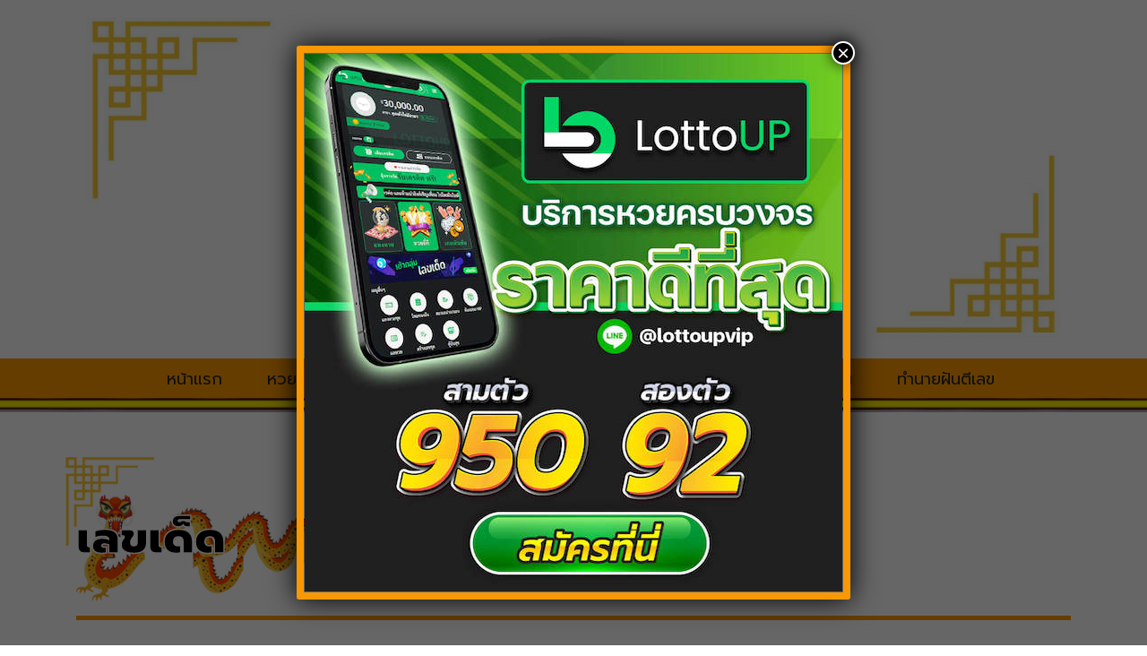

--- FILE ---
content_type: text/html; charset=UTF-8
request_url: https://haihuayonline.one/tag/%E0%B9%80%E0%B8%A5%E0%B8%82%E0%B9%80%E0%B8%94%E0%B9%87%E0%B8%94/
body_size: 15642
content:
<!doctype html>
<html lang="th">
  <head>
  <meta charset="utf-8">
  <meta http-equiv="x-ua-compatible" content="ie=edge">
  <meta name="viewport" content="width=device-width, initial-scale=1, shrink-to-fit=no">
  <link href="https://fonts.googleapis.com/css2?family=Prompt:wght@300;400;600;900&display=swap" rel="stylesheet preload prefetch" as="style" type="text/css" crossorigin="anonymous">
  <link href="https://fonts.googleapis.com/css2?family=Sarabun:wght@300;400;700;800&display=swap" rel="stylesheet preload prefetch" as="style" type="text/css" crossorigin="anonymous">
  <meta name='robots' content='index, follow, max-image-preview:large, max-snippet:-1, max-video-preview:-1' />

	<!-- This site is optimized with the Yoast SEO plugin v22.4 - https://yoast.com/wordpress/plugins/seo/ -->
	<title>เนื้อหาที่เกี่ยวข้องกับ เลขเด็ด - haihuayonline</title>
	<meta name="description" content="แหล่งรวบรวม content เกี่ยวกับเลขเด็ด และคุณยังสามารถอ่านเนื้อหา &quot;เลขเด็ด&quot; ที่มีคุณภาพตรงกับความต้องการได้ที่นี่" />
	<link rel="canonical" href="https://haihuayonline.one/tag/เลขเด็ด/" />
	<link rel="next" href="https://haihuayonline.one/tag/%e0%b9%80%e0%b8%a5%e0%b8%82%e0%b9%80%e0%b8%94%e0%b9%87%e0%b8%94/page/2/" />
	<meta property="og:locale" content="th_TH" />
	<meta property="og:type" content="article" />
	<meta property="og:title" content="เนื้อหาที่เกี่ยวข้องกับ เลขเด็ด - haihuayonline" />
	<meta property="og:description" content="แหล่งรวบรวม content เกี่ยวกับเลขเด็ด และคุณยังสามารถอ่านเนื้อหา &quot;เลขเด็ด&quot; ที่มีคุณภาพตรงกับความต้องการได้ที่นี่" />
	<meta property="og:url" content="https://haihuayonline.one/tag/เลขเด็ด/" />
	<meta property="og:site_name" content="haihuayonline" />
	<meta property="og:image" content="https://haihuayonline.one/wp-content/uploads/2021/01/logo-haihuay-1.png" />
	<meta property="og:image:width" content="556" />
	<meta property="og:image:height" content="411" />
	<meta property="og:image:type" content="image/png" />
	<meta name="twitter:card" content="summary_large_image" />
	<script type="application/ld+json" class="yoast-schema-graph">{"@context":"https://schema.org","@graph":[{"@type":"CollectionPage","@id":"https://haihuayonline.one/tag/%e0%b9%80%e0%b8%a5%e0%b8%82%e0%b9%80%e0%b8%94%e0%b9%87%e0%b8%94/","url":"https://haihuayonline.one/tag/%e0%b9%80%e0%b8%a5%e0%b8%82%e0%b9%80%e0%b8%94%e0%b9%87%e0%b8%94/","name":"เนื้อหาที่เกี่ยวข้องกับ เลขเด็ด - haihuayonline","isPartOf":{"@id":"https://haihuayonline.one/#website"},"primaryImageOfPage":{"@id":"https://haihuayonline.one/tag/%e0%b9%80%e0%b8%a5%e0%b8%82%e0%b9%80%e0%b8%94%e0%b9%87%e0%b8%94/#primaryimage"},"image":{"@id":"https://haihuayonline.one/tag/%e0%b9%80%e0%b8%a5%e0%b8%82%e0%b9%80%e0%b8%94%e0%b9%87%e0%b8%94/#primaryimage"},"thumbnailUrl":"https://haihuayonline.one/wp-content/uploads/2025/11/ฝันเห็นแฟนเก่า-2-1.png","description":"แหล่งรวบรวม content เกี่ยวกับเลขเด็ด และคุณยังสามารถอ่านเนื้อหา \"เลขเด็ด\" ที่มีคุณภาพตรงกับความต้องการได้ที่นี่","breadcrumb":{"@id":"https://haihuayonline.one/tag/%e0%b9%80%e0%b8%a5%e0%b8%82%e0%b9%80%e0%b8%94%e0%b9%87%e0%b8%94/#breadcrumb"},"inLanguage":"th"},{"@type":"ImageObject","inLanguage":"th","@id":"https://haihuayonline.one/tag/%e0%b9%80%e0%b8%a5%e0%b8%82%e0%b9%80%e0%b8%94%e0%b9%87%e0%b8%94/#primaryimage","url":"https://haihuayonline.one/wp-content/uploads/2025/11/ฝันเห็นแฟนเก่า-2-1.png","contentUrl":"https://haihuayonline.one/wp-content/uploads/2025/11/ฝันเห็นแฟนเก่า-2-1.png","width":1200,"height":675,"caption":"ฝันเห็นแฟนเก่า"},{"@type":"BreadcrumbList","@id":"https://haihuayonline.one/tag/%e0%b9%80%e0%b8%a5%e0%b8%82%e0%b9%80%e0%b8%94%e0%b9%87%e0%b8%94/#breadcrumb","itemListElement":[{"@type":"ListItem","position":1,"name":"Home","item":"https://haihuayonline.one/"},{"@type":"ListItem","position":2,"name":"เลขเด็ด"}]},{"@type":"WebSite","@id":"https://haihuayonline.one/#website","url":"https://haihuayonline.one/","name":"haihuayonline","description":"หวยออนไลน์ อันดับ 1 มาพร้อมเลขเด็ดทุกงวด","potentialAction":[{"@type":"SearchAction","target":{"@type":"EntryPoint","urlTemplate":"https://haihuayonline.one/?s={search_term_string}"},"query-input":"required name=search_term_string"}],"inLanguage":"th"}]}</script>
	<!-- / Yoast SEO plugin. -->


<style id='wp-img-auto-sizes-contain-inline-css' type='text/css'>
img:is([sizes=auto i],[sizes^="auto," i]){contain-intrinsic-size:3000px 1500px}
/*# sourceURL=wp-img-auto-sizes-contain-inline-css */
</style>
<style id='wp-block-library-inline-css' type='text/css'>
:root{--wp-block-synced-color:#7a00df;--wp-block-synced-color--rgb:122,0,223;--wp-bound-block-color:var(--wp-block-synced-color);--wp-editor-canvas-background:#ddd;--wp-admin-theme-color:#007cba;--wp-admin-theme-color--rgb:0,124,186;--wp-admin-theme-color-darker-10:#006ba1;--wp-admin-theme-color-darker-10--rgb:0,107,160.5;--wp-admin-theme-color-darker-20:#005a87;--wp-admin-theme-color-darker-20--rgb:0,90,135;--wp-admin-border-width-focus:2px}@media (min-resolution:192dpi){:root{--wp-admin-border-width-focus:1.5px}}.wp-element-button{cursor:pointer}:root .has-very-light-gray-background-color{background-color:#eee}:root .has-very-dark-gray-background-color{background-color:#313131}:root .has-very-light-gray-color{color:#eee}:root .has-very-dark-gray-color{color:#313131}:root .has-vivid-green-cyan-to-vivid-cyan-blue-gradient-background{background:linear-gradient(135deg,#00d084,#0693e3)}:root .has-purple-crush-gradient-background{background:linear-gradient(135deg,#34e2e4,#4721fb 50%,#ab1dfe)}:root .has-hazy-dawn-gradient-background{background:linear-gradient(135deg,#faaca8,#dad0ec)}:root .has-subdued-olive-gradient-background{background:linear-gradient(135deg,#fafae1,#67a671)}:root .has-atomic-cream-gradient-background{background:linear-gradient(135deg,#fdd79a,#004a59)}:root .has-nightshade-gradient-background{background:linear-gradient(135deg,#330968,#31cdcf)}:root .has-midnight-gradient-background{background:linear-gradient(135deg,#020381,#2874fc)}:root{--wp--preset--font-size--normal:16px;--wp--preset--font-size--huge:42px}.has-regular-font-size{font-size:1em}.has-larger-font-size{font-size:2.625em}.has-normal-font-size{font-size:var(--wp--preset--font-size--normal)}.has-huge-font-size{font-size:var(--wp--preset--font-size--huge)}.has-text-align-center{text-align:center}.has-text-align-left{text-align:left}.has-text-align-right{text-align:right}.has-fit-text{white-space:nowrap!important}#end-resizable-editor-section{display:none}.aligncenter{clear:both}.items-justified-left{justify-content:flex-start}.items-justified-center{justify-content:center}.items-justified-right{justify-content:flex-end}.items-justified-space-between{justify-content:space-between}.screen-reader-text{border:0;clip-path:inset(50%);height:1px;margin:-1px;overflow:hidden;padding:0;position:absolute;width:1px;word-wrap:normal!important}.screen-reader-text:focus{background-color:#ddd;clip-path:none;color:#444;display:block;font-size:1em;height:auto;left:5px;line-height:normal;padding:15px 23px 14px;text-decoration:none;top:5px;width:auto;z-index:100000}html :where(.has-border-color){border-style:solid}html :where([style*=border-top-color]){border-top-style:solid}html :where([style*=border-right-color]){border-right-style:solid}html :where([style*=border-bottom-color]){border-bottom-style:solid}html :where([style*=border-left-color]){border-left-style:solid}html :where([style*=border-width]){border-style:solid}html :where([style*=border-top-width]){border-top-style:solid}html :where([style*=border-right-width]){border-right-style:solid}html :where([style*=border-bottom-width]){border-bottom-style:solid}html :where([style*=border-left-width]){border-left-style:solid}html :where(img[class*=wp-image-]){height:auto;max-width:100%}:where(figure){margin:0 0 1em}html :where(.is-position-sticky){--wp-admin--admin-bar--position-offset:var(--wp-admin--admin-bar--height,0px)}@media screen and (max-width:600px){html :where(.is-position-sticky){--wp-admin--admin-bar--position-offset:0px}}
/*# sourceURL=/wp-includes/css/dist/block-library/common.min.css */
</style>
<link rel='stylesheet' id='dev-seo-utility-plugin-css' href='https://haihuayonline.one/wp-content/plugins/dev-seo-utility-plugin/public/css/dev-seo-utility-plugin-public.css?ver=1.1.0' type='text/css' media='all' />
<link rel='stylesheet' id='seed-social-css' href='https://haihuayonline.one/wp-content/plugins/seed-social/style.css?ver=2021.02' type='text/css' media='all' />
<link rel='stylesheet' id='seo-auto-content-css' href='https://haihuayonline.one/wp-content/plugins/seo-auto-content-plugin/public/css/seo-auto-content-public.css?ver=1.0.0' type='text/css' media='all' />
<link rel='stylesheet' id='popup-maker-site-css' href='https://haihuayonline.one/wp-content/plugins/popup-maker/assets/css/pum-site.min.css?ver=1.18.5' type='text/css' media='all' />
<style id='popup-maker-site-inline-css' type='text/css'>
/* Popup Google Fonts */
@import url('//fonts.googleapis.com/css?family=Montserrat:100');

/* Popup Theme 2242: Light Box */
.pum-theme-2242, .pum-theme-lightbox { background-color: rgba( 0, 0, 0, 0.60 ) } 
.pum-theme-2242 .pum-container, .pum-theme-lightbox .pum-container { padding: 1px; border-radius: 3px; border: 8px solid #f89804; box-shadow: 0px 0px 31px 0px rgba( 2, 2, 2, 1.00 ); background-color: rgba( 255, 255, 255, 0.00 ) } 
.pum-theme-2242 .pum-title, .pum-theme-lightbox .pum-title { color: #000000; text-align: left; text-shadow: 0px 0px 0px rgba( 2, 2, 2, 0.23 ); font-family: inherit; font-weight: 100; font-size: 32px; line-height: 8px } 
.pum-theme-2242 .pum-content, .pum-theme-lightbox .pum-content { color: #000000; font-family: inherit; font-weight: 100 } 
.pum-theme-2242 .pum-content + .pum-close, .pum-theme-lightbox .pum-content + .pum-close { position: absolute; height: 26px; width: 26px; left: auto; right: -13px; bottom: auto; top: -13px; padding: 0px; color: #ffffff; font-family: Arial; font-weight: 100; font-size: 24px; line-height: 24px; border: 2px solid #ffffff; border-radius: 26px; box-shadow: 0px 0px 15px 1px rgba( 2, 2, 2, 0.75 ); text-shadow: 0px 0px 0px rgba( 0, 0, 0, 0.23 ); background-color: rgba( 0, 0, 0, 1.00 ) } 

/* Popup Theme 2241: Default Theme */
.pum-theme-2241, .pum-theme-default-theme { background-color: rgba( 255, 255, 255, 1.00 ) } 
.pum-theme-2241 .pum-container, .pum-theme-default-theme .pum-container { padding: 18px; border-radius: 0px; border: 1px none #000000; box-shadow: 1px 1px 3px 0px rgba( 2, 2, 2, 0.23 ); background-color: rgba( 249, 249, 249, 1.00 ) } 
.pum-theme-2241 .pum-title, .pum-theme-default-theme .pum-title { color: #000000; text-align: left; text-shadow: 0px 0px 0px rgba( 2, 2, 2, 0.23 ); font-family: inherit; font-weight: 400; font-size: 32px; font-style: normal; line-height: 36px } 
.pum-theme-2241 .pum-content, .pum-theme-default-theme .pum-content { color: #8c8c8c; font-family: inherit; font-weight: 400; font-style: inherit } 
.pum-theme-2241 .pum-content + .pum-close, .pum-theme-default-theme .pum-content + .pum-close { position: absolute; height: auto; width: auto; left: auto; right: 0px; bottom: auto; top: 0px; padding: 8px; color: #ffffff; font-family: inherit; font-weight: 400; font-size: 12px; font-style: inherit; line-height: 36px; border: 1px none #ffffff; border-radius: 0px; box-shadow: 1px 1px 3px 0px rgba( 2, 2, 2, 0.23 ); text-shadow: 0px 0px 0px rgba( 0, 0, 0, 0.23 ); background-color: rgba( 0, 183, 205, 1.00 ) } 

/* Popup Theme 2243: Enterprise Blue */
.pum-theme-2243, .pum-theme-enterprise-blue { background-color: rgba( 0, 0, 0, 0.70 ) } 
.pum-theme-2243 .pum-container, .pum-theme-enterprise-blue .pum-container { padding: 28px; border-radius: 5px; border: 1px none #000000; box-shadow: 0px 10px 25px 4px rgba( 2, 2, 2, 0.50 ); background-color: rgba( 255, 255, 255, 1.00 ) } 
.pum-theme-2243 .pum-title, .pum-theme-enterprise-blue .pum-title { color: #315b7c; text-align: left; text-shadow: 0px 0px 0px rgba( 2, 2, 2, 0.23 ); font-family: inherit; font-weight: 100; font-size: 34px; line-height: 36px } 
.pum-theme-2243 .pum-content, .pum-theme-enterprise-blue .pum-content { color: #2d2d2d; font-family: inherit; font-weight: 100 } 
.pum-theme-2243 .pum-content + .pum-close, .pum-theme-enterprise-blue .pum-content + .pum-close { position: absolute; height: 28px; width: 28px; left: auto; right: 8px; bottom: auto; top: 8px; padding: 4px; color: #ffffff; font-family: Times New Roman; font-weight: 100; font-size: 20px; line-height: 20px; border: 1px none #ffffff; border-radius: 42px; box-shadow: 0px 0px 0px 0px rgba( 2, 2, 2, 0.23 ); text-shadow: 0px 0px 0px rgba( 0, 0, 0, 0.23 ); background-color: rgba( 49, 91, 124, 1.00 ) } 

/* Popup Theme 2244: Hello Box */
.pum-theme-2244, .pum-theme-hello-box { background-color: rgba( 0, 0, 0, 0.75 ) } 
.pum-theme-2244 .pum-container, .pum-theme-hello-box .pum-container { padding: 30px; border-radius: 80px; border: 14px solid #81d742; box-shadow: 0px 0px 0px 0px rgba( 2, 2, 2, 0.00 ); background-color: rgba( 255, 255, 255, 1.00 ) } 
.pum-theme-2244 .pum-title, .pum-theme-hello-box .pum-title { color: #2d2d2d; text-align: left; text-shadow: 0px 0px 0px rgba( 2, 2, 2, 0.23 ); font-family: Montserrat; font-weight: 100; font-size: 32px; line-height: 36px } 
.pum-theme-2244 .pum-content, .pum-theme-hello-box .pum-content { color: #2d2d2d; font-family: inherit; font-weight: 100 } 
.pum-theme-2244 .pum-content + .pum-close, .pum-theme-hello-box .pum-content + .pum-close { position: absolute; height: auto; width: auto; left: auto; right: -30px; bottom: auto; top: -30px; padding: 0px; color: #2d2d2d; font-family: Times New Roman; font-weight: 100; font-size: 32px; line-height: 28px; border: 1px none #ffffff; border-radius: 28px; box-shadow: 0px 0px 0px 0px rgba( 2, 2, 2, 0.23 ); text-shadow: 0px 0px 0px rgba( 0, 0, 0, 0.23 ); background-color: rgba( 255, 255, 255, 1.00 ) } 

/* Popup Theme 2245: Cutting Edge */
.pum-theme-2245, .pum-theme-cutting-edge { background-color: rgba( 0, 0, 0, 0.50 ) } 
.pum-theme-2245 .pum-container, .pum-theme-cutting-edge .pum-container { padding: 18px; border-radius: 0px; border: 1px none #000000; box-shadow: 0px 10px 25px 0px rgba( 2, 2, 2, 0.50 ); background-color: rgba( 30, 115, 190, 1.00 ) } 
.pum-theme-2245 .pum-title, .pum-theme-cutting-edge .pum-title { color: #ffffff; text-align: left; text-shadow: 0px 0px 0px rgba( 2, 2, 2, 0.23 ); font-family: Sans-Serif; font-weight: 100; font-size: 26px; line-height: 28px } 
.pum-theme-2245 .pum-content, .pum-theme-cutting-edge .pum-content { color: #ffffff; font-family: inherit; font-weight: 100 } 
.pum-theme-2245 .pum-content + .pum-close, .pum-theme-cutting-edge .pum-content + .pum-close { position: absolute; height: 24px; width: 24px; left: auto; right: 0px; bottom: auto; top: 0px; padding: 0px; color: #1e73be; font-family: Times New Roman; font-weight: 100; font-size: 32px; line-height: 24px; border: 1px none #ffffff; border-radius: 0px; box-shadow: -1px 1px 1px 0px rgba( 2, 2, 2, 0.10 ); text-shadow: -1px 1px 1px rgba( 0, 0, 0, 0.10 ); background-color: rgba( 238, 238, 34, 1.00 ) } 

/* Popup Theme 2246: Framed Border */
.pum-theme-2246, .pum-theme-framed-border { background-color: rgba( 255, 255, 255, 0.50 ) } 
.pum-theme-2246 .pum-container, .pum-theme-framed-border .pum-container { padding: 18px; border-radius: 0px; border: 20px outset #dd3333; box-shadow: 1px 1px 3px 0px rgba( 2, 2, 2, 0.97 ) inset; background-color: rgba( 255, 251, 239, 1.00 ) } 
.pum-theme-2246 .pum-title, .pum-theme-framed-border .pum-title { color: #000000; text-align: left; text-shadow: 0px 0px 0px rgba( 2, 2, 2, 0.23 ); font-family: inherit; font-weight: 100; font-size: 32px; line-height: 36px } 
.pum-theme-2246 .pum-content, .pum-theme-framed-border .pum-content { color: #2d2d2d; font-family: inherit; font-weight: 100 } 
.pum-theme-2246 .pum-content + .pum-close, .pum-theme-framed-border .pum-content + .pum-close { position: absolute; height: 20px; width: 20px; left: auto; right: -20px; bottom: auto; top: -20px; padding: 0px; color: #ffffff; font-family: Tahoma; font-weight: 700; font-size: 16px; line-height: 18px; border: 1px none #ffffff; border-radius: 0px; box-shadow: 0px 0px 0px 0px rgba( 2, 2, 2, 0.23 ); text-shadow: 0px 0px 0px rgba( 0, 0, 0, 0.23 ); background-color: rgba( 0, 0, 0, 0.55 ) } 

/* Popup Theme 2247: Floating Bar - Soft Blue */
.pum-theme-2247, .pum-theme-floating-bar { background-color: rgba( 255, 255, 255, 0.00 ) } 
.pum-theme-2247 .pum-container, .pum-theme-floating-bar .pum-container { padding: 8px; border-radius: 0px; border: 1px none #000000; box-shadow: 1px 1px 3px 0px rgba( 2, 2, 2, 0.23 ); background-color: rgba( 238, 246, 252, 1.00 ) } 
.pum-theme-2247 .pum-title, .pum-theme-floating-bar .pum-title { color: #505050; text-align: left; text-shadow: 0px 0px 0px rgba( 2, 2, 2, 0.23 ); font-family: inherit; font-weight: 400; font-size: 32px; line-height: 36px } 
.pum-theme-2247 .pum-content, .pum-theme-floating-bar .pum-content { color: #505050; font-family: inherit; font-weight: 400 } 
.pum-theme-2247 .pum-content + .pum-close, .pum-theme-floating-bar .pum-content + .pum-close { position: absolute; height: 18px; width: 18px; left: auto; right: 5px; bottom: auto; top: 50%; padding: 0px; color: #505050; font-family: Sans-Serif; font-weight: 700; font-size: 15px; line-height: 18px; border: 1px solid #505050; border-radius: 15px; box-shadow: 0px 0px 0px 0px rgba( 2, 2, 2, 0.00 ); text-shadow: 0px 0px 0px rgba( 0, 0, 0, 0.00 ); background-color: rgba( 255, 255, 255, 0.00 ); transform: translate(0, -50%) } 

/* Popup Theme 2248: Content Only - For use with page builders or block editor */
.pum-theme-2248, .pum-theme-content-only { background-color: rgba( 0, 0, 0, 0.70 ) } 
.pum-theme-2248 .pum-container, .pum-theme-content-only .pum-container { padding: 0px; border-radius: 0px; border: 1px none #000000; box-shadow: 0px 0px 0px 0px rgba( 2, 2, 2, 0.00 ) } 
.pum-theme-2248 .pum-title, .pum-theme-content-only .pum-title { color: #000000; text-align: left; text-shadow: 0px 0px 0px rgba( 2, 2, 2, 0.23 ); font-family: inherit; font-weight: 400; font-size: 32px; line-height: 36px } 
.pum-theme-2248 .pum-content, .pum-theme-content-only .pum-content { color: #8c8c8c; font-family: inherit; font-weight: 400 } 
.pum-theme-2248 .pum-content + .pum-close, .pum-theme-content-only .pum-content + .pum-close { position: absolute; height: 18px; width: 18px; left: auto; right: 7px; bottom: auto; top: 7px; padding: 0px; color: #000000; font-family: inherit; font-weight: 700; font-size: 20px; line-height: 20px; border: 1px none #ffffff; border-radius: 15px; box-shadow: 0px 0px 0px 0px rgba( 2, 2, 2, 0.00 ); text-shadow: 0px 0px 0px rgba( 0, 0, 0, 0.00 ); background-color: rgba( 255, 255, 255, 0.00 ) } 

/* Popup Theme 2250: Default Theme */
.pum-theme-2250, .pum-theme-default-theme-2 { background-color: rgba( 255, 255, 255, 1.00 ) } 
.pum-theme-2250 .pum-container, .pum-theme-default-theme-2 .pum-container { padding: 18px; border-radius: 0px; border: 1px none #000000; box-shadow: 1px 1px 3px 0px rgba( 2, 2, 2, 0.23 ); background-color: rgba( 249, 249, 249, 1.00 ) } 
.pum-theme-2250 .pum-title, .pum-theme-default-theme-2 .pum-title { color: #000000; text-align: left; text-shadow: 0px 0px 0px rgba( 2, 2, 2, 0.23 ); font-family: inherit; font-weight: 400; font-size: 32px; font-style: normal; line-height: 36px } 
.pum-theme-2250 .pum-content, .pum-theme-default-theme-2 .pum-content { color: #8c8c8c; font-family: inherit; font-weight: 400; font-style: inherit } 
.pum-theme-2250 .pum-content + .pum-close, .pum-theme-default-theme-2 .pum-content + .pum-close { position: absolute; height: auto; width: auto; left: auto; right: 0px; bottom: auto; top: 0px; padding: 8px; color: #ffffff; font-family: inherit; font-weight: 400; font-size: 12px; font-style: inherit; line-height: 36px; border: 1px none #ffffff; border-radius: 0px; box-shadow: 1px 1px 3px 0px rgba( 2, 2, 2, 0.23 ); text-shadow: 0px 0px 0px rgba( 0, 0, 0, 0.23 ); background-color: rgba( 0, 183, 205, 1.00 ) } 

#pum-26985 {z-index: 1999999999}
#pum-27305 {z-index: 1999999999}
#pum-2438 {z-index: 1999999999}
#pum-21610 {z-index: 1999999999}
#pum-26248 {z-index: 1999999999}
#pum-10518 {z-index: 1999999999}

/*# sourceURL=popup-maker-site-inline-css */
</style>
<link rel='stylesheet' id='sage/main.css-css' href='https://haihuayonline.one/wp-content/themes/seowp/dist/styles/main_2527ada1.css' type='text/css' media='all' />
<link rel='stylesheet' id='seowp-custom-style-css' href='https://haihuayonline.one/wp-content/themes/seowp/resources/style.css?ver=v.000001' type='text/css' media='all' />
<script type="text/javascript" src="https://haihuayonline.one/wp-includes/js/jquery/jquery.min.js?ver=3.7.1" id="jquery-core-js"></script>
<script type="text/javascript" src="https://haihuayonline.one/wp-includes/js/jquery/jquery-migrate.min.js?ver=3.4.1" id="jquery-migrate-js"></script>
<script type="text/javascript" src="https://haihuayonline.one/wp-content/plugins/dev-seo-utility-plugin/public/js/dev-seo-utility-plugin-public.js?ver=1.1.0" id="dev-seo-utility-plugin-js"></script>
<script type="text/javascript" src="https://haihuayonline.one/wp-content/plugins/seo-auto-content-plugin/public/js/seo-auto-content-public.js?ver=1.0.0" id="seo-auto-content-js"></script>
<link rel="https://api.w.org/" href="https://haihuayonline.one/wp-json/" /><link rel="alternate" title="JSON" type="application/json" href="https://haihuayonline.one/wp-json/wp/v2/tags/9" /><link rel="EditURI" type="application/rsd+xml" title="RSD" href="https://haihuayonline.one/xmlrpc.php?rsd" />

<meta name="ahrefs-site-verification" content="9cb54033ca360624cfe4a8e81d780d4d25da2537db1444a2ddf201c60c844daf">
<meta name="stats-in-th" content="a774" />

<script>
// 	jQuery(function(){
// 		jQuery('body').on('click', '#popup-ads-everypage', function(e){
// 			e.preventDefault();
// 			window.location.href = "line://ti/g2/UJAMW5N3vptEBwUE9eGq3A";
// 		});
// 	});
</script><link rel="icon" href="https://haihuayonline.one/wp-content/uploads/2021/01/cropped-logo-haihuay-32x32.png" sizes="32x32" />
<link rel="icon" href="https://haihuayonline.one/wp-content/uploads/2021/01/cropped-logo-haihuay-192x192.png" sizes="192x192" />
<link rel="apple-touch-icon" href="https://haihuayonline.one/wp-content/uploads/2021/01/cropped-logo-haihuay-180x180.png" />
<meta name="msapplication-TileImage" content="https://haihuayonline.one/wp-content/uploads/2021/01/cropped-logo-haihuay-270x270.png" />
		<style type="text/css" id="wp-custom-css">
			.hh-category .hh-category__background .hh-category__title .hh-category__image-title {
		margin-left: 0;
}

.pum-theme-lightbox .pum-container{
        margin:0 10px;
}

html.pum-open.pum-open-overlay.pum-open-scrollable body>:not([aria-modal=true]) {
        padding-right: 0;
}

a:where(:not(.wp-element-button)) {
    text-decoration: none !important;
}

@media (min-width: 768px){
	.seed-social {
			text-align: center !important;
	}
}

@media screen and (max-width: 480px) {
  	.hh-category .hh-category__background .hh-category__title h1 {
		margin-left: 5%;
	}
	.hh-category__tag-meta p {
		flex: 1;
	}
	.hh-category__tag-meta ul {
		flex: 3;
	}
}		</style>
		  
<!-- Google tag (gtag.js) -->
<script async src="https://www.googletagmanager.com/gtag/js?id=G-H0LGWCMK59"></script>
<script>
  window.dataLayer = window.dataLayer || [];
  function gtag(){dataLayer.push(arguments);}
  gtag('js', new Date());

  gtag('config', 'G-H0LGWCMK59');
</script>
  
</head>
  <body class="archive tag tag-9 wp-theme-seowpresources app-data index-data archive-data tag-data tag-9-data tag-%e0%b9%80%e0%b8%a5%e0%b8%82%e0%b9%80%e0%b8%94%e0%b9%87%e0%b8%94-data">

        <header class="header">
  <div class="hh-header">
    <div class="container">
      <div class="hh-header__bg-header">
        <div class="hh-header__image-logo">
        <a href="https://haihuayonline.one" alt="logo-haihuay.png">
           <img src="https://haihuayonline.one/wp-content/themes/seowp/resources/assets/images/logo-haihuay.png" alt="Logo ให้หวยออนไลน์"/>
        </a>
        </div>
      </div>
    </div>

    <div class="hh-header__nav-link">
      <div class="pt-1">
        <nav class="navbar navbar-expand-lg navbar-light p-0 w-100">
          <div class="navbar-brand"></div>
          <button class="navbar-toggler mr-3" type="button" data-toggle="collapse" data-target="#navbarNavDropdown" aria-controls="navbarNavDropdown" aria-expanded="false" aria-label="Toggle navigation">
            <span class="navbar-toggler-icon"></span>
          </button>
          <div class="collapse navbar-collapse" id="navbarNavDropdown">
                    <div class="main-nav w-100 mt-1"><ul id="menu-main-menu" class="navbar-nav nav justify-content-center"><li id="menu-item-2166" class="menu-item menu-item-type-post_type menu-item-object-page menu-item-home menu-item-2166"><a href="https://haihuayonline.one/">หน้าแรก</a></li>
<li id="menu-item-7" class="menu-item menu-item-type-taxonomy menu-item-object-category menu-item-7"><a href="https://haihuayonline.one/huay/">หวย</a></li>
<li id="menu-item-6" class="menu-item menu-item-type-taxonomy menu-item-object-category menu-item-6"><a href="https://haihuayonline.one/lekded/">เลขเด็ด</a></li>
<li id="menu-item-10" class="menu-item menu-item-type-taxonomy menu-item-object-category menu-item-10"><a href="https://haihuayonline.one/lekded-huaydung/">เลขเด็ดหวยดัง</a></li>
<li id="menu-item-2172" class="menu-item menu-item-type-taxonomy menu-item-object-category menu-item-2172"><a href="https://haihuayonline.one/hanoi-lotto/">หวยฮานอย</a></li>
<li id="menu-item-2171" class="menu-item menu-item-type-taxonomy menu-item-object-category menu-item-2171"><a href="https://haihuayonline.one/laos-lotto/">หวยลาว</a></li>
<li id="menu-item-2175" class="menu-item menu-item-type-taxonomy menu-item-object-category menu-item-2175"><a href="https://haihuayonline.one/huayded-huaystock/">หวยหุ้น</a></li>
<li id="menu-item-2164" class="menu-item menu-item-type-taxonomy menu-item-object-category menu-item-2164"><a href="https://haihuayonline.one/tumnaifun-teelek/">ทำนายฝันตีเลข</a></li>
</ul></div>
                    </div>
        </nav>
      </div>
    </div>
  </div>
</header>    <div class="wrap hh-haihuay pt-4 pt-md-5" role="document">
      <div class="content">
        <main class="main">
          

<div class="hh-category">
  <div class="hh-category__background">
    <div class="container">
      <div class="hh-category__title mb-4">
        <div class="hh-category__image-title">
          <img src="https://haihuayonline.one/wp-content/themes/seowp/resources/assets/images/bg-title-text-haihuay-home.png"
            alt="bg-title-text-haihuay-home">
          <div class="hh-category__text">
            <h1>เลขเด็ด </h1>
          </div>
          <div class="mt-3"></div>
          <hr class="mb-5">
        </div>
      </div>
    </div>
  </div>
    <div class="container">
           <article class="mb-5 post-28922 post type-post status-publish format-standard has-post-thumbnail hentry category-faith category-tumnaifun-teelek category-holy-item tag-133 tag-9 tag-321">
  <div class="hh-content media row position-relative">
    <div class="col-12 col-md-6">
      <img src="https://haihuayonline.one/wp-content/uploads/2025/11/ฝันเห็นแฟนเก่า-2-1.png" alt="image-ฝันเห็นแฟนเก่า ความรัก การงาน หรือเงินทองกำลังเปลี่ยน!" class="w-100">
    </div>
    <div class="col-12 col-md-6 media-body position-static">
      <h2 class="hh-content__title-link entry-title mt-2 md-mt-0 position-static">
        <a href="https://haihuayonline.one/dream-of-seeing-an-ex-boyfriend/" class="stretched-link">ฝันเห็นแฟนเก่า ความรัก การงาน หรือเงินทองกำลังเปลี่ยน!</a>
      </h2>
      <p>ฝันเห็นแฟนเก่า เป็นสัญญาณเตือนและการสะท้อนความรู้สึกในอดีต ทั้งเรื่องความรัก การงาน และการเงิน และลองเสี่ยงโชคบ้างอาจมีลุ้น</p>
      <div class="hh-content__bt-link h5">อ่านต่อ &gt;</div>
    </div>
  </div>
</article>           <article class="mb-5 post-28923 post type-post status-publish format-standard has-post-thumbnail hentry category-faith category-tumnaifun-teelek category-holy-item tag-133 tag-9">
  <div class="hh-content media row position-relative">
    <div class="col-12 col-md-6">
      <img src="https://haihuayonline.one/wp-content/uploads/2025/11/ปลวกกินบ้าน-1.png" alt="image-ปลวกกินบ้าน เตือนภัยหรือเป็นสัญญาณโชคลาภซ่อนอยู่?" class="w-100">
    </div>
    <div class="col-12 col-md-6 media-body position-static">
      <h2 class="hh-content__title-link entry-title mt-2 md-mt-0 position-static">
        <a href="https://haihuayonline.one/termites-eat-the-house/" class="stretched-link">ปลวกกินบ้าน เตือนภัยหรือเป็นสัญญาณโชคลาภซ่อนอยู่?</a>
      </h2>
      <p>ปลวกกินบ้าน ไม่เพียงเป็นปัญหาทางกายภาพ แต่ยังสะท้อน ความเชื่อและลางบอกเหตุ ของคนไทยโบราณ ทั้งเรื่องความรัก การงาน การเงิน และโชคลาภ</p>
      <div class="hh-content__bt-link h5">อ่านต่อ &gt;</div>
    </div>
  </div>
</article>           <article class="mb-5 post-28904 post type-post status-publish format-standard has-post-thumbnail hentry category-faith category-tumnaifun-teelek category-holy-item tag-133 tag-9">
  <div class="hh-content media row position-relative">
    <div class="col-12 col-md-6">
      <img src="https://haihuayonline.one/wp-content/uploads/2025/11/ฝันว่าหย่า-2-1.png" alt="image-ฝันว่าหย่า ความฝันเศร้า ๆ ที่อาจซ่อนโชคดีไว้ไม่รู้ตัว" class="w-100">
    </div>
    <div class="col-12 col-md-6 media-body position-static">
      <h2 class="hh-content__title-link entry-title mt-2 md-mt-0 position-static">
        <a href="https://haihuayonline.one/dreaming-of-divorce/" class="stretched-link">ฝันว่าหย่า ความฝันเศร้า ๆ ที่อาจซ่อนโชคดีไว้ไม่รู้ตัว</a>
      </h2>
      <p>ฝันว่าหย่า ไม่ได้เป็นลางร้ายอย่างที่หลายคนคิด แต่เป็นสัญญาณของ การเปลี่ยนแปลง การปลดปล่อย และการเริ่มต้นใหม่ ในชีวิต</p>
      <div class="hh-content__bt-link h5">อ่านต่อ &gt;</div>
    </div>
  </div>
</article>           <article class="mb-5 post-28903 post type-post status-publish format-standard has-post-thumbnail hentry category-general category-tumnaifun-teelek category-holy-item tag-133 tag-9 tag-321">
  <div class="hh-content media row position-relative">
    <div class="col-12 col-md-6">
      <img src="https://haihuayonline.one/wp-content/uploads/2025/11/ฝันว่ารถเสีย-1.png" alt="image-ฝันว่ารถเสีย ลางดีเรื่องเงินทองและโอกาสใหม่อาจมาแทนที่" class="w-100">
    </div>
    <div class="col-12 col-md-6 media-body position-static">
      <h2 class="hh-content__title-link entry-title mt-2 md-mt-0 position-static">
        <a href="https://haihuayonline.one/dreaming-of-a-broken-car/" class="stretched-link">ฝันว่ารถเสีย ลางดีเรื่องเงินทองและโอกาสใหม่อาจมาแทนที่</a>
      </h2>
      <p>ฝันว่ารถเสีย ไม่ได้หมายถึงเรื่องร้ายเสมอไป แต่เป็นสัญญาณให้คุณ “ชะลอความเร็วในชีวิต” และเตรียมตัวให้พร้อมก่อนตัดสินใจเรื่องใหญ่</p>
      <div class="hh-content__bt-link h5">อ่านต่อ &gt;</div>
    </div>
  </div>
</article>           <article class="mb-5 post-28894 post type-post status-publish format-standard has-post-thumbnail hentry category-faith category-tumnaifun-teelek category-holy-item tag-133 tag-9 tag-321">
  <div class="hh-content media row position-relative">
    <div class="col-12 col-md-6">
      <img src="https://haihuayonline.one/wp-content/uploads/2025/11/นกแสกผี-2-1.png" alt="image-นกแสกผี บอกอะไรเกี่ยวกับความรัก การงาน และโชคลาภ!นกแสกผี" class="w-100">
    </div>
    <div class="col-12 col-md-6 media-body position-static">
      <h2 class="hh-content__title-link entry-title mt-2 md-mt-0 position-static">
        <a href="https://haihuayonline.one/beliefs-about-the-ghost-owl/" class="stretched-link">นกแสกผี บอกอะไรเกี่ยวกับความรัก การงาน และโชคลาภ!นกแสกผี</a>
      </h2>
      <p>นกแสกผี ไม่ได้เป็นเพียงสัญลักษณ์ของความตายหรือสิ่งลึกลับเท่านั้น แต่ยังเป็น “นกแห่งการเตือนและนำโชค” ที่บอกให้เราระวัง ปรับตัว</p>
      <div class="hh-content__bt-link h5">อ่านต่อ &gt;</div>
    </div>
  </div>
</article>           <article class="mb-5 post-28895 post type-post status-publish format-standard has-post-thumbnail hentry category-faith category-tumnaifun-teelek category-holy-item tag-133 tag-9">
  <div class="hh-content media row position-relative">
    <div class="col-12 col-md-6">
      <img src="https://haihuayonline.one/wp-content/uploads/2025/11/ฝันว่าฝนตก-1.png" alt="image-ฝันว่าฝนตก หมายถึงลางดีหรือเรื่องใหญ่กำลังจะเปลี่ยนชีวิตคุณ?" class="w-100">
    </div>
    <div class="col-12 col-md-6 media-body position-static">
      <h2 class="hh-content__title-link entry-title mt-2 md-mt-0 position-static">
        <a href="https://haihuayonline.one/%e0%b8%9d%e0%b8%b1%e0%b8%99%e0%b8%a7%e0%b9%88%e0%b8%b2%e0%b8%9d%e0%b8%99%e0%b8%95%e0%b8%81-%e0%b8%ab%e0%b8%a1%e0%b8%b2%e0%b8%a2%e0%b8%96%e0%b8%b6%e0%b8%87%e0%b8%a5%e0%b8%b2%e0%b8%87%e0%b8%94%e0%b8%b5/" class="stretched-link">ฝันว่าฝนตก หมายถึงลางดีหรือเรื่องใหญ่กำลังจะเปลี่ยนชีวิตคุณ?</a>
      </h2>
      <p>ฝันว่าฝนตก บ่งบอกถึงพลังแห่งการเริ่มต้นใหม่ การชำระล้างสิ่งเก่า และการเปิดรับสิ่งดี ๆ ไม่ว่าจะเป็นเรื่องความรัก การงาน หรือโชคลาภ</p>
      <div class="hh-content__bt-link h5">อ่านต่อ &gt;</div>
    </div>
  </div>
</article>           <article class="mb-5 post-28826 post type-post status-publish format-standard has-post-thumbnail hentry category-faith category-tumnaifun-teelek category-holy-item tag-133 tag-9 tag-321">
  <div class="hh-content media row position-relative">
    <div class="col-12 col-md-6">
      <img src="https://haihuayonline.one/wp-content/uploads/2025/10/นอนละเมอ-1.png" alt="image-นอนละเมอ ดูดวง พร้อมแจกเลขด็ดสำหรับคนชอบเสี่ยงดวง" class="w-100">
    </div>
    <div class="col-12 col-md-6 media-body position-static">
      <h2 class="hh-content__title-link entry-title mt-2 md-mt-0 position-static">
        <a href="https://haihuayonline.one/sleepwalking-believe/" class="stretched-link">นอนละเมอ ดูดวง พร้อมแจกเลขด็ดสำหรับคนชอบเสี่ยงดวง</a>
      </h2>
      <p>นอนละเมอ อาจดูเหมือนเรื่องธรรมดา แต่ในทางความเชื่อไทย มักมีความหมายลึกซึ้งซ่อนอยู่ ทั้งด้านจิตใจ ความสัมพันธ์ และโชคลาภ อย่าเพิ่งกังวล </p>
      <div class="hh-content__bt-link h5">อ่านต่อ &gt;</div>
    </div>
  </div>
</article>           <article class="mb-5 post-28825 post type-post status-publish format-standard has-post-thumbnail hentry category-faith category-tumnaifun-teelek category-holy-item tag-133 tag-9 tag-321">
  <div class="hh-content media row position-relative">
    <div class="col-12 col-md-6">
      <img src="https://haihuayonline.one/wp-content/uploads/2025/10/ต่อทำรังในบ้าน-1.png" alt="image-ต่อทำรังในบ้าน ความเชื่อโบราณ เตือนหรือชี้ทางโชคลาภก้อนโต?" class="w-100">
    </div>
    <div class="col-12 col-md-6 media-body position-static">
      <h2 class="hh-content__title-link entry-title mt-2 md-mt-0 position-static">
        <a href="https://haihuayonline.one/seeing-anthill-2/" class="stretched-link">ต่อทำรังในบ้าน ความเชื่อโบราณ เตือนหรือชี้ทางโชคลาภก้อนโต?</a>
      </h2>
      <p>ต่อทำรังในบ้าน ไม่ได้เป็นเพียงเหตุการณ์ธรรมชาติ แต่ยังมีความหมายในทางมงคลตามความเชื่อโบราณอีกด้วย ถือเป็นลางดีที่บ่งบอกถึงความอุดมสมบูรณ์</p>
      <div class="hh-content__bt-link h5">อ่านต่อ &gt;</div>
    </div>
  </div>
</article>           <article class="mb-5 post-28688 post type-post status-publish format-standard has-post-thumbnail hentry category-general category-tumnaifun-teelek category-holy-item tag-133 tag-9 tag-321">
  <div class="hh-content media row position-relative">
    <div class="col-12 col-md-6">
      <img src="https://haihuayonline.one/wp-content/uploads/2025/10/ฝันว่าขาหัก-2-1.png" alt="image-ฝันว่าขาหัก แปลว่าจะซวยหรือรวย? คำทำนายพร้อมเลขเด็ดห้ามพลาด!" class="w-100">
    </div>
    <div class="col-12 col-md-6 media-body position-static">
      <h2 class="hh-content__title-link entry-title mt-2 md-mt-0 position-static">
        <a href="https://haihuayonline.one/dreamt-of-a-broken-leg/" class="stretched-link">ฝันว่าขาหัก แปลว่าจะซวยหรือรวย? คำทำนายพร้อมเลขเด็ดห้ามพลาด!</a>
      </h2>
      <p>ฝันว่าขาหัก หากคุณอดทนและมีสติ จะกลับกลายเป็นลางดี เพราะหลังจากนี้จะมีโชคจากการพลิกสถานการณ์ เช่น โชคลาภจากการลงทุน</p>
      <div class="hh-content__bt-link h5">อ่านต่อ &gt;</div>
    </div>
  </div>
</article>           <article class="mb-5 post-28689 post type-post status-publish format-standard has-post-thumbnail hentry category-faith category-tumnaifun-teelek category-holy-item tag-133 tag-9 tag-321">
  <div class="hh-content media row position-relative">
    <div class="col-12 col-md-6">
      <img src="https://haihuayonline.one/wp-content/uploads/2025/10/นกขี้ใส่รถ-1.jpg" alt="image-นกขี้ใส่รถ บอกเหตุร้ายหรือสัญญาณดีจากสิ่งศักดิ์สิทธิ์กันแน่?" class="w-100">
    </div>
    <div class="col-12 col-md-6 media-body position-static">
      <h2 class="hh-content__title-link entry-title mt-2 md-mt-0 position-static">
        <a href="https://haihuayonline.one/bird-poops-in-car/" class="stretched-link">นกขี้ใส่รถ บอกเหตุร้ายหรือสัญญาณดีจากสิ่งศักดิ์สิทธิ์กันแน่?</a>
      </h2>
      <p> นกขี้ใส่รถ เป็นลางดีมากกว่าร้าย โดยเฉพาะในด้านการเงินและโชคลาภ สิ่งดีๆเข้ามาแบบไม่ทันตั้งตัว จะมีข่าวดีเกี่ยวกับเรื่องงาน ความรักเริ่มสดใส</p>
      <div class="hh-content__bt-link h5">อ่านต่อ &gt;</div>
    </div>
  </div>
</article>      </div>  
      <div class="container">
    <div class="col-12 justify-content-center">
      <div class="hh-category__paginate-link col align-self-center d-flex justify-content-center flex-row my-5 py-2">
                <span aria-current="page" class="page-numbers current">1</span>
<a class="page-numbers" href="https://haihuayonline.one/tag/%E0%B9%80%E0%B8%A5%E0%B8%82%E0%B9%80%E0%B8%94%E0%B9%87%E0%B8%94/page/2/">2</a>
<a class="page-numbers" href="https://haihuayonline.one/tag/%E0%B9%80%E0%B8%A5%E0%B8%82%E0%B9%80%E0%B8%94%E0%B9%87%E0%B8%94/page/3/">3</a>
<span class="page-numbers dots">&hellip;</span>
<a class="page-numbers" href="https://haihuayonline.one/tag/%E0%B9%80%E0%B8%A5%E0%B8%82%E0%B9%80%E0%B8%94%E0%B9%87%E0%B8%94/page/26/">26</a>
<a class="next page-numbers" href="https://haihuayonline.one/tag/%E0%B9%80%E0%B8%A5%E0%B8%82%E0%B9%80%E0%B8%94%E0%B9%87%E0%B8%94/page/2/">หน้าต่อไป »</a>
      </div>
    </div>
  </div>
  </div>
        </main>
              </div>
    </div>
        <footer class="content-info">
  <div class="hh-footer">
    <div class="hh-footer__block-bg-footer">
      <div class="hh-footer__image-logo">
        <img src="https://haihuayonline.one/wp-content/themes/seowp/resources/assets/images/logo-haihuay-footer.png" alt="logo footer" width="500px">
      </div>
      <div class="hh-footer__block-contact">
        <div class="container">
          <div class="row">
            <div class="col-md-9 col-12">
              <div class="hh-footer__image-tag">
                <a href="https://haihuayonline.one/all-website-tags/">
                  <img src="https://haihuayonline.one/wp-content/themes/seowp/resources/assets/images/haihuay-tag.png" alt="tags และป้ายกำกับที่สำคัญ">
                </a>
                  <div class="hh-category pt-3">
                    <div class="hh-category__tag-footer">
                      <ul class="hh-category-list">
                      <li><a href="https://haihuayonline.one/tag/หวยฮานอย/" alt="tags_link-footer">หวยฮานอย</a></li>
                      <li><a href="https://haihuayonline.one/tag/หวยลาว/" alt="tags_link-footer">หวยลาว</a></li>
                      <li><a href="https://haihuayonline.one/tag/ข่าวหวย/" alt="tags_link-footer">ข่าวหวย</a></li>
                      <li><a href="https://haihuayonline.one/tag/เลขเด็ด/" alt="tags_link-footer">เลขเด็ด</a></li>
                      <li><a href="https://haihuayonline.one/tag/ตรวจหวย/" alt="tags_link-footer">ตรวจหวย</a></li>
                      <li><a href="https://haihuayonline.one/check-lotto/" alt="tags_link-footer">ตรวจสลาก</a></li>
                      <li><a href="https://haihuayonline.one/tag/หวยหุ้นออนไลน์/" alt="tags_link-footer">หวยหุ้นออนไลน์</a></li>
                      <li><a href="https://haihuayonline.one/tag/หวยออนไลน์888/" alt="tags_link-footer">หวยออนไลน์888</a></li>
					  <li><a href="https://haihuayonline.one/tag/เครื่องรางของขลัง" alt="tags_link-footer">เครื่องรางของขลัง</a></li>
                      <li><a href="https://haihuayonline.one/faith/" alt="tags_link-footer">ความเชื่อ / ความศรัทธา</a></li>
                      <li><a href="https://haihuayonline.one/holy-item/" alt="tags_link-footer">สิ่งศักดิ์สิทธิ์</a></li>
					  <li><a href="https://www.เศรษฐี9.site/เลขกำลังวัน" alt="tags_link-footer" target="_blank">เลขกำลังวัน</a></li>
                      <li><a href="https://haihuayonline.one/tag/สลากกินแบ่งรัฐบาล/" alt="tags_link-footer">สลากกินแบ่งรัฐบาล</a></li>
					  <li><a href="https://www.เศรษฐี9.site" alt="tags_link-footer" target="_blank">เว็บเศรษฐี</a></li>
                      <li><a href="https://www.เศรษฐี9.site" alt="tags_link-footer" target="_blank">เศรษฐี</a></li>
                      <li><a href="https://haihuayonline.one/tag/ทำนายฝันเลขเด็ด/" alt="tags_link-footer">ทำนายฝันเลขเด็ด</a></li>
                      <li><a href="https://haihuayonline.one/thairath-lotto/" alt="tags_link-footer">หวยไทยรัฐ</a></li>
					  <li><a href="https://หมานดี.net" alt="tags_link-footer" target="_blank">หมานดี</a></li>
                      <li><a href="https://haihuayonline.one/tag/เลขเด็ดฮานอย/" alt="tags_link-footer">เลขเด็ดฮานอย</a></li>
                      <li><a href="https://haihuayonline.one/tag/แนวทางฮานอยวันนี้/" alt="tags_link-footer">แนวทางฮานอยวันนี้</a></li>
                      <li><a href="https://haihuayonline.one/tag/สูตรหวยฮานอยแม่นๆวันนี/" alt="tags_link-footer">สูตรหวยฮานอย</a></li>
                      <li><a href="https://haihuayonline.one/general/" alt="tags_link-footer">ทั่วไป</a></li>
					  <li><a href="https://www.tode69.com/เลขธูป/" alt="tags_link-footer" target="_blank">เลขธูป</a></li>
					  <li><a href="https://bity.in/up-main" alt="tags_link-footer" target="_blank">LottoUp</a></li>
					  <li><a href="https://bity.in/365kub-m" alt="tags_link-footer" target="_blank">365kub</a></li>
					  <li><a href="https://heng99.one" alt="tags_link-footer" target="_blank">heng99</a></li>
					  <li><a href="https://เฮง99.com" alt="tags_link-footer" target="_blank">เฮง99</a></li>
					  <li><a href="https://เวปแทงหวย24.com" alt="tags_link-footer" target="_blank">เวปแทงหวย24</a></li>
					  <li><a href="https://www.เศรษฐี9.site/เลขอาจารย์หนู/" alt="tags_link-footer" target="_blank">เลขอาจารย์หนู</a></li>
					  <li><a href="https://www.เศรษฐี9.site/เลขคำชะโนด/" alt="tags_link-footer" target="_blank">เลขคำชะโนด</a></li>
					  <li><a href="https://www.เศรษฐี9.site/เลขอาจารย์ช้าง/" alt="tags_link-footer" target="_blank">เลขอาจารย์ช้าง</a></li>
					  <li><a href="https://www.เศรษฐี9.site/เลขสายทหาร/" alt="tags_link-footer" target="_blank">เลขสายทหาร</a></li>
					  <li><a href="https://www.ruay365.com" alt="tags_link-footer" target="_blank">ruay</a></li>
					  <li><a href="https://broker55.app" alt="tags_link-footer" target="_blank">broker55</a></li>
					  <li><a href="https://lotto24s.net" alt="tags_link-footer" target="_blank" title="lotto24s">lotto24s</a></li>
					  <li><a href="https://www.tode69.com" alt="tags_link-footer" target="_blank">tode</a></li>
					  <li><a href="https://www.lottovip.fit" alt="tags_link-footer" title="LOTTOVIP" target="_blank">lottovip</a></li>
					  <li><a href="https://master246.co" alt="tags_link-footer" title="master246" target="_blank">master246</a></li>
					  <li><a href="https://www.lottoup5.com" alt="tags_link-footer" target="_blank">lottoup5.com</a></li>
					  <li><a href="https://www.lottovip.day" alt="tags_link-footer" target="_blank">lottovip.day</a></li>
					  <li><a href="https://www.ruay.page" alt="tags_link-footer" target="_blank">ruay.page</a></li>
					  <li><a href="https://hit789.at" alt="tags_link-footer" target="_blank" title="hit789">hit789</a></li>
					  <li><a href="https://www.tod69.work" alt="tags_link-footer" target="_blank">tod69.com</a></li>
					  <li><a href="https://www.mobet678.com" alt="tags_link-footer" target="_blank">mobet</a></li>
					  <li><a href="https://moon168.app" alt="tags_link-footer" target="_blank">moon168</a></li>
					  <li><a href="https://www.เศรษฐี9.site/เลขแม่นบนล่าง/" alt="tags_link-footer" target="_blank">เลขแม่นบนล่าง</a></li>
					  <li><a href="https://mhandee.org" alt="tags_link-footer" target="_blank">mhandee</a></li>
					  <li><a href="https://ruaypremium.net" alt="tags_link-footer" target="_blank">ruaypremium.net</a></li>
					  <li><a href="https://bity.in/r-main" alt="tags_link-footer" target="_blank">เว็บรวย</a></li>
					  <li><a href="https://yesapi.io" alt="tags_link-footer" target="_blank">รับทำเว็บพนัน</a></li>
					  <li><a href="https://haihuayonline.one/tag/สถิติหวยย้อนหลัง/" alt="tags_link-footer">สถิติหวยย้อนหลัง</a></li>
					  <li><a href="https://www.เศรษฐี6.com" alt="tags_link-footer" target="_blank">เศรษฐี6.com</a></li>
					  <li><a href="https://365kub.ltd/slots/simpleplay" alt="tags_link-footer" target="_blank">simpleplay</a></li>
					  <li><a href="https://kingkong89.app" alt="tags_link-footer" target="_blank">kingkong89</a></li>
					  <li><a href="https://www.lottoup33.com" alt="tags_link-footer" target="_blank">lottoup33.com</a></li>
					  <li><a href="https://suckbet.app" alt="tags_link-footer" target="_blank" title="suckbet">suckbet</a></li>
					  <li><a href="https://haihuayonline.one/tag/แนวทางหวย/" alt="tags_link-footer">แนวทางหวย</a></li>
					  <li><a href="https://www.regem.com" alt="tags_link-footer" target="_blank">online slot</a></li>
					  <li><a href="https://lekdedplus.com" alt="tags_link-footer" target="_blank">lekdedplus.com</a></li>
					  <li><a href="https://allin88.app" alt="tags_link-footer" target="_blank">allin88</a></li>
					  <li><a href="https://footballkub.co" alt="tags_link-footer" target="_blank">footballkub</a></li>
					  <li><a href="https://365kub.ltd" alt="tags_link-footer" target="_blank">คาสิโนออนไลน์</a></li>
					  <li><a href="https://ezg88.app" alt="tags_link-footer" target="_blank">ezg88</a></li>
					  <li><a href="https://stake789.co" alt="tags_link-footer" target="_blank">stake789</a></li>
					  <li><a href="https://bity.in/r-ykee" alt="tags_link-footer" target="_blank">ยี่กีรวย</a></li>
					  <li><a href="https://bity.in/s-yk" alt="tags_link-footer" target="_blank">สูตรยี่กีเศรษฐี</a></li>
					  <li><a href="https://bity.in/s-yk-2" alt="tags_link-footer" target="_blank">สูตรยี่กีเครื่องคิดเลข</a></li>
					  <li><a href="https://jokerslot.at" alt="tags_link-footer" target="_blank">joker gaming</a></li>	  
					  <li><a href="https://haihuayonline.one/tag/เลขเด็ดหนังสือพิมพ์/" alt="tags_link-footer" target="_blank">เลขเด็ดหนังสือพิมพ์</a></li>
					  <li><a href="https://www.huaysuck.com" alt="tags_link-footer" target="_blank">huaysuck.com</a></li>
					  <li><a href="https://789wing.app" alt="tags_link-footer" target="_blank">789wing</a></li>
					  <li><a href="https://www.lottoup66.org" alt="tags_link-footer" target="_blank">lottoup66.org</a></li>
					  <li><a href="https://www.lottoup432.org" alt="tags_link-footer" target="_blank">lottoup432.org</a></li>
                      </ul>
                    </div>
                  </div>
              </div>
            </div>
            <div class="col-md-3 col-12">
              <div class="hh-footer__title-main">
                <h3>FOLLOW ME</h3>
              </div>
              <div class="hh-footer__contact-social">
                <div class="d-flex">
                  <div class="hh-footer__contact-line p-2">
                    
                    <a href="#" title="line" rel="noreferrer noopenner">
                      <img src="https://haihuayonline.one/wp-content/themes/seowp/resources/assets/images/huihuay-Ficon-social-line.png" alt="line หวยออนไลน์">
                    </a>
                  </div>
                  <div class="hh-footer__contact-facebook p-2">
                    
                    <a href="#" title="facebook" rel="noreferrer noopenner">
                      <img src="https://haihuayonline.one/wp-content/themes/seowp/resources/assets/images/huihuay-Ficon-social-facebook.png" alt="facebook หวยออนไลน์">
                    </a>
                  </div>
                </div>
              </div>
              <div class="hh-footer__title-main">
                <h3>CONTACT</h3>
              </div>
              <div class="row hh-footer__info-contact">
                <div class="hh-footer__contact-text col-12">
                  <p>Webiste : <a href="/">haihuayonline.one</a></p>
                  <p>Email : <a href="/cdn-cgi/l/email-protection#a0c1c4cdc9cee0c8c1c9c8d5c1d9cfceccc9cec58ecfcec5"><span class="__cf_email__" data-cfemail="5031343d393e10383139382531293f3e3c393e357e3f3e35">[email&#160;protected]</span></a></p>
                </div>
              </div>
            </div>
          </div>
        </div>
      </div>
          </div>
  </div>
</footer>    <script data-cfasync="false" src="/cdn-cgi/scripts/5c5dd728/cloudflare-static/email-decode.min.js"></script><script type="speculationrules">
{"prefetch":[{"source":"document","where":{"and":[{"href_matches":"/*"},{"not":{"href_matches":["/wp-*.php","/wp-admin/*","/wp-content/uploads/*","/wp-content/*","/wp-content/plugins/*","/wp-content/themes/seowp/resources/*","/*\\?(.+)"]}},{"not":{"selector_matches":"a[rel~=\"nofollow\"]"}},{"not":{"selector_matches":".no-prefetch, .no-prefetch a"}}]},"eagerness":"conservative"}]}
</script>
<div id="pum-26985" class="pum pum-overlay pum-theme-2242 pum-theme-lightbox popmake-overlay pum-click-to-close auto_open click_open" data-popmake="{&quot;id&quot;:26985,&quot;slug&quot;:&quot;%e0%b8%a3%e0%b8%a7%e0%b8%a2%e0%b8%aa%e0%b8%a1%e0%b8%b1%e0%b8%84%e0%b8%a3&quot;,&quot;theme_id&quot;:2242,&quot;cookies&quot;:[],&quot;triggers&quot;:[{&quot;type&quot;:&quot;auto_open&quot;,&quot;settings&quot;:{&quot;cookie_name&quot;:&quot;&quot;,&quot;delay&quot;:&quot;17000&quot;}},{&quot;type&quot;:&quot;click_open&quot;,&quot;settings&quot;:{&quot;extra_selectors&quot;:&quot;&quot;,&quot;cookie_name&quot;:null}}],&quot;mobile_disabled&quot;:null,&quot;tablet_disabled&quot;:null,&quot;meta&quot;:{&quot;display&quot;:{&quot;stackable&quot;:false,&quot;overlay_disabled&quot;:false,&quot;scrollable_content&quot;:false,&quot;disable_reposition&quot;:false,&quot;size&quot;:&quot;auto&quot;,&quot;responsive_min_width&quot;:&quot;0%&quot;,&quot;responsive_min_width_unit&quot;:false,&quot;responsive_max_width&quot;:&quot;100%&quot;,&quot;responsive_max_width_unit&quot;:false,&quot;custom_width&quot;:&quot;640px&quot;,&quot;custom_width_unit&quot;:false,&quot;custom_height&quot;:&quot;380px&quot;,&quot;custom_height_unit&quot;:false,&quot;custom_height_auto&quot;:false,&quot;location&quot;:&quot;center&quot;,&quot;position_from_trigger&quot;:false,&quot;position_top&quot;:&quot;100&quot;,&quot;position_left&quot;:&quot;0&quot;,&quot;position_bottom&quot;:&quot;0&quot;,&quot;position_right&quot;:&quot;0&quot;,&quot;position_fixed&quot;:false,&quot;animation_type&quot;:&quot;fade&quot;,&quot;animation_speed&quot;:&quot;200&quot;,&quot;animation_origin&quot;:&quot;center top&quot;,&quot;overlay_zindex&quot;:false,&quot;zindex&quot;:&quot;1999999999&quot;},&quot;close&quot;:{&quot;text&quot;:&quot;&quot;,&quot;button_delay&quot;:&quot;0&quot;,&quot;overlay_click&quot;:&quot;1&quot;,&quot;esc_press&quot;:&quot;1&quot;,&quot;f4_press&quot;:false},&quot;click_open&quot;:[]}}" role="dialog" aria-modal="false"
								   >

	<div id="popmake-26985" class="pum-container popmake theme-2242">

				

				

		

				<div class="pum-content popmake-content" tabindex="0">
			<p><a id="popup-everypage" href="https://bity.in/3QHT8bh" target="_blank" rel="noopener noreferrer"><img fetchpriority="high" decoding="async" class="aligncenter m-0 mw-100" src="/wp-content/uploads/2025/03/ruay-สมัคร.jpg" alt="สมัครสมาชิกรวย" width="600" height="600" /></a></p>
		</div>


				

							<button type="button" class="pum-close popmake-close" aria-label="Close">
			×			</button>
		
	</div>

</div>
<div id="pum-27305" class="pum pum-overlay pum-theme-2242 pum-theme-lightbox popmake-overlay pum-click-to-close auto_open click_open" data-popmake="{&quot;id&quot;:27305,&quot;slug&quot;:&quot;lottoup&quot;,&quot;theme_id&quot;:2242,&quot;cookies&quot;:[],&quot;triggers&quot;:[{&quot;type&quot;:&quot;auto_open&quot;,&quot;settings&quot;:{&quot;delay&quot;:1000}},{&quot;type&quot;:&quot;click_open&quot;,&quot;settings&quot;:{&quot;extra_selectors&quot;:&quot;&quot;,&quot;cookie_name&quot;:null}}],&quot;mobile_disabled&quot;:null,&quot;tablet_disabled&quot;:null,&quot;meta&quot;:{&quot;display&quot;:{&quot;stackable&quot;:false,&quot;overlay_disabled&quot;:false,&quot;scrollable_content&quot;:false,&quot;disable_reposition&quot;:false,&quot;size&quot;:&quot;auto&quot;,&quot;responsive_min_width&quot;:&quot;0%&quot;,&quot;responsive_min_width_unit&quot;:false,&quot;responsive_max_width&quot;:&quot;100%&quot;,&quot;responsive_max_width_unit&quot;:false,&quot;custom_width&quot;:&quot;640px&quot;,&quot;custom_width_unit&quot;:false,&quot;custom_height&quot;:&quot;380px&quot;,&quot;custom_height_unit&quot;:false,&quot;custom_height_auto&quot;:false,&quot;location&quot;:&quot;center&quot;,&quot;position_from_trigger&quot;:false,&quot;position_top&quot;:&quot;100&quot;,&quot;position_left&quot;:&quot;0&quot;,&quot;position_bottom&quot;:&quot;0&quot;,&quot;position_right&quot;:&quot;0&quot;,&quot;position_fixed&quot;:false,&quot;animation_type&quot;:&quot;fade&quot;,&quot;animation_speed&quot;:&quot;100&quot;,&quot;animation_origin&quot;:&quot;center top&quot;,&quot;overlay_zindex&quot;:false,&quot;zindex&quot;:&quot;1999999999&quot;},&quot;close&quot;:{&quot;text&quot;:&quot;&quot;,&quot;button_delay&quot;:&quot;0&quot;,&quot;overlay_click&quot;:&quot;1&quot;,&quot;esc_press&quot;:&quot;1&quot;,&quot;f4_press&quot;:false},&quot;click_open&quot;:[]}}" role="dialog" aria-modal="false"
								   >

	<div id="popmake-27305" class="pum-container popmake theme-2242">

				

				

		

				<div class="pum-content popmake-content" tabindex="0">
			<p><a id="popup-everypage" href="https://bity.in/up-reg" target="_blank" rel="noopener noreferrer"><img decoding="async" class="aligncenter m-0 mw-100" src="/wp-content/uploads/2025/03/lottoup-หวย.jpg" alt="lottoup" width="600" height="600" /></a></p>
		</div>


				

							<button type="button" class="pum-close popmake-close" aria-label="Close">
			×			</button>
		
	</div>

</div>
<div id="pum-2438" class="pum pum-overlay pum-theme-2242 pum-theme-lightbox popmake-overlay pum-click-to-close auto_open click_open" data-popmake="{&quot;id&quot;:2438,&quot;slug&quot;:&quot;lekded-huayonline&quot;,&quot;theme_id&quot;:2242,&quot;cookies&quot;:[],&quot;triggers&quot;:[{&quot;type&quot;:&quot;auto_open&quot;,&quot;settings&quot;:{&quot;delay&quot;:35000}},{&quot;type&quot;:&quot;click_open&quot;,&quot;settings&quot;:{&quot;extra_selectors&quot;:&quot;&quot;,&quot;cookie_name&quot;:null}}],&quot;mobile_disabled&quot;:null,&quot;tablet_disabled&quot;:null,&quot;meta&quot;:{&quot;display&quot;:{&quot;stackable&quot;:false,&quot;overlay_disabled&quot;:false,&quot;scrollable_content&quot;:false,&quot;disable_reposition&quot;:false,&quot;size&quot;:&quot;auto&quot;,&quot;responsive_min_width&quot;:&quot;0%&quot;,&quot;responsive_min_width_unit&quot;:false,&quot;responsive_max_width&quot;:&quot;100%&quot;,&quot;responsive_max_width_unit&quot;:false,&quot;custom_width&quot;:&quot;640px&quot;,&quot;custom_width_unit&quot;:false,&quot;custom_height&quot;:&quot;380px&quot;,&quot;custom_height_unit&quot;:false,&quot;custom_height_auto&quot;:false,&quot;location&quot;:&quot;center&quot;,&quot;position_from_trigger&quot;:false,&quot;position_top&quot;:&quot;100&quot;,&quot;position_left&quot;:&quot;0&quot;,&quot;position_bottom&quot;:&quot;0&quot;,&quot;position_right&quot;:&quot;0&quot;,&quot;position_fixed&quot;:false,&quot;animation_type&quot;:&quot;fade&quot;,&quot;animation_speed&quot;:&quot;250&quot;,&quot;animation_origin&quot;:&quot;center top&quot;,&quot;overlay_zindex&quot;:false,&quot;zindex&quot;:&quot;1999999999&quot;},&quot;close&quot;:{&quot;text&quot;:&quot;&quot;,&quot;button_delay&quot;:&quot;0&quot;,&quot;overlay_click&quot;:&quot;1&quot;,&quot;esc_press&quot;:&quot;1&quot;,&quot;f4_press&quot;:false},&quot;click_open&quot;:[]}}" role="dialog" aria-modal="false"
								   >

	<div id="popmake-2438" class="pum-container popmake theme-2242">

				

				

		

				<div class="pum-content popmake-content" tabindex="0">
			<p><a id="popup-everypage" href="https://bity.in/up-sup" target="_blank" rel="noopener noreferrer"><img decoding="async" class="aligncenter m-0 mw-100" src="/wp-content/uploads/2021/02/invite-huay-free.jpg" alt="เลขเด็ด หวยออนไลน์" width="600" height="600" /></a></p>
		</div>


				

							<button type="button" class="pum-close popmake-close" aria-label="Close">
			×			</button>
		
	</div>

</div>
<style id='global-styles-inline-css' type='text/css'>
:root{--wp--preset--aspect-ratio--square: 1;--wp--preset--aspect-ratio--4-3: 4/3;--wp--preset--aspect-ratio--3-4: 3/4;--wp--preset--aspect-ratio--3-2: 3/2;--wp--preset--aspect-ratio--2-3: 2/3;--wp--preset--aspect-ratio--16-9: 16/9;--wp--preset--aspect-ratio--9-16: 9/16;--wp--preset--color--black: #000000;--wp--preset--color--cyan-bluish-gray: #abb8c3;--wp--preset--color--white: #ffffff;--wp--preset--color--pale-pink: #f78da7;--wp--preset--color--vivid-red: #cf2e2e;--wp--preset--color--luminous-vivid-orange: #ff6900;--wp--preset--color--luminous-vivid-amber: #fcb900;--wp--preset--color--light-green-cyan: #7bdcb5;--wp--preset--color--vivid-green-cyan: #00d084;--wp--preset--color--pale-cyan-blue: #8ed1fc;--wp--preset--color--vivid-cyan-blue: #0693e3;--wp--preset--color--vivid-purple: #9b51e0;--wp--preset--gradient--vivid-cyan-blue-to-vivid-purple: linear-gradient(135deg,rgb(6,147,227) 0%,rgb(155,81,224) 100%);--wp--preset--gradient--light-green-cyan-to-vivid-green-cyan: linear-gradient(135deg,rgb(122,220,180) 0%,rgb(0,208,130) 100%);--wp--preset--gradient--luminous-vivid-amber-to-luminous-vivid-orange: linear-gradient(135deg,rgb(252,185,0) 0%,rgb(255,105,0) 100%);--wp--preset--gradient--luminous-vivid-orange-to-vivid-red: linear-gradient(135deg,rgb(255,105,0) 0%,rgb(207,46,46) 100%);--wp--preset--gradient--very-light-gray-to-cyan-bluish-gray: linear-gradient(135deg,rgb(238,238,238) 0%,rgb(169,184,195) 100%);--wp--preset--gradient--cool-to-warm-spectrum: linear-gradient(135deg,rgb(74,234,220) 0%,rgb(151,120,209) 20%,rgb(207,42,186) 40%,rgb(238,44,130) 60%,rgb(251,105,98) 80%,rgb(254,248,76) 100%);--wp--preset--gradient--blush-light-purple: linear-gradient(135deg,rgb(255,206,236) 0%,rgb(152,150,240) 100%);--wp--preset--gradient--blush-bordeaux: linear-gradient(135deg,rgb(254,205,165) 0%,rgb(254,45,45) 50%,rgb(107,0,62) 100%);--wp--preset--gradient--luminous-dusk: linear-gradient(135deg,rgb(255,203,112) 0%,rgb(199,81,192) 50%,rgb(65,88,208) 100%);--wp--preset--gradient--pale-ocean: linear-gradient(135deg,rgb(255,245,203) 0%,rgb(182,227,212) 50%,rgb(51,167,181) 100%);--wp--preset--gradient--electric-grass: linear-gradient(135deg,rgb(202,248,128) 0%,rgb(113,206,126) 100%);--wp--preset--gradient--midnight: linear-gradient(135deg,rgb(2,3,129) 0%,rgb(40,116,252) 100%);--wp--preset--font-size--small: 13px;--wp--preset--font-size--medium: 20px;--wp--preset--font-size--large: 36px;--wp--preset--font-size--x-large: 42px;--wp--preset--spacing--20: 0.44rem;--wp--preset--spacing--30: 0.67rem;--wp--preset--spacing--40: 1rem;--wp--preset--spacing--50: 1.5rem;--wp--preset--spacing--60: 2.25rem;--wp--preset--spacing--70: 3.38rem;--wp--preset--spacing--80: 5.06rem;--wp--preset--shadow--natural: 6px 6px 9px rgba(0, 0, 0, 0.2);--wp--preset--shadow--deep: 12px 12px 50px rgba(0, 0, 0, 0.4);--wp--preset--shadow--sharp: 6px 6px 0px rgba(0, 0, 0, 0.2);--wp--preset--shadow--outlined: 6px 6px 0px -3px rgb(255, 255, 255), 6px 6px rgb(0, 0, 0);--wp--preset--shadow--crisp: 6px 6px 0px rgb(0, 0, 0);}:where(body) { margin: 0; }.wp-site-blocks > .alignleft { float: left; margin-right: 2em; }.wp-site-blocks > .alignright { float: right; margin-left: 2em; }.wp-site-blocks > .aligncenter { justify-content: center; margin-left: auto; margin-right: auto; }:where(.is-layout-flex){gap: 0.5em;}:where(.is-layout-grid){gap: 0.5em;}.is-layout-flow > .alignleft{float: left;margin-inline-start: 0;margin-inline-end: 2em;}.is-layout-flow > .alignright{float: right;margin-inline-start: 2em;margin-inline-end: 0;}.is-layout-flow > .aligncenter{margin-left: auto !important;margin-right: auto !important;}.is-layout-constrained > .alignleft{float: left;margin-inline-start: 0;margin-inline-end: 2em;}.is-layout-constrained > .alignright{float: right;margin-inline-start: 2em;margin-inline-end: 0;}.is-layout-constrained > .aligncenter{margin-left: auto !important;margin-right: auto !important;}.is-layout-constrained > :where(:not(.alignleft):not(.alignright):not(.alignfull)){margin-left: auto !important;margin-right: auto !important;}body .is-layout-flex{display: flex;}.is-layout-flex{flex-wrap: wrap;align-items: center;}.is-layout-flex > :is(*, div){margin: 0;}body .is-layout-grid{display: grid;}.is-layout-grid > :is(*, div){margin: 0;}body{padding-top: 0px;padding-right: 0px;padding-bottom: 0px;padding-left: 0px;}a:where(:not(.wp-element-button)){text-decoration: underline;}:root :where(.wp-element-button, .wp-block-button__link){background-color: #32373c;border-width: 0;color: #fff;font-family: inherit;font-size: inherit;font-style: inherit;font-weight: inherit;letter-spacing: inherit;line-height: inherit;padding-top: calc(0.667em + 2px);padding-right: calc(1.333em + 2px);padding-bottom: calc(0.667em + 2px);padding-left: calc(1.333em + 2px);text-decoration: none;text-transform: inherit;}.has-black-color{color: var(--wp--preset--color--black) !important;}.has-cyan-bluish-gray-color{color: var(--wp--preset--color--cyan-bluish-gray) !important;}.has-white-color{color: var(--wp--preset--color--white) !important;}.has-pale-pink-color{color: var(--wp--preset--color--pale-pink) !important;}.has-vivid-red-color{color: var(--wp--preset--color--vivid-red) !important;}.has-luminous-vivid-orange-color{color: var(--wp--preset--color--luminous-vivid-orange) !important;}.has-luminous-vivid-amber-color{color: var(--wp--preset--color--luminous-vivid-amber) !important;}.has-light-green-cyan-color{color: var(--wp--preset--color--light-green-cyan) !important;}.has-vivid-green-cyan-color{color: var(--wp--preset--color--vivid-green-cyan) !important;}.has-pale-cyan-blue-color{color: var(--wp--preset--color--pale-cyan-blue) !important;}.has-vivid-cyan-blue-color{color: var(--wp--preset--color--vivid-cyan-blue) !important;}.has-vivid-purple-color{color: var(--wp--preset--color--vivid-purple) !important;}.has-black-background-color{background-color: var(--wp--preset--color--black) !important;}.has-cyan-bluish-gray-background-color{background-color: var(--wp--preset--color--cyan-bluish-gray) !important;}.has-white-background-color{background-color: var(--wp--preset--color--white) !important;}.has-pale-pink-background-color{background-color: var(--wp--preset--color--pale-pink) !important;}.has-vivid-red-background-color{background-color: var(--wp--preset--color--vivid-red) !important;}.has-luminous-vivid-orange-background-color{background-color: var(--wp--preset--color--luminous-vivid-orange) !important;}.has-luminous-vivid-amber-background-color{background-color: var(--wp--preset--color--luminous-vivid-amber) !important;}.has-light-green-cyan-background-color{background-color: var(--wp--preset--color--light-green-cyan) !important;}.has-vivid-green-cyan-background-color{background-color: var(--wp--preset--color--vivid-green-cyan) !important;}.has-pale-cyan-blue-background-color{background-color: var(--wp--preset--color--pale-cyan-blue) !important;}.has-vivid-cyan-blue-background-color{background-color: var(--wp--preset--color--vivid-cyan-blue) !important;}.has-vivid-purple-background-color{background-color: var(--wp--preset--color--vivid-purple) !important;}.has-black-border-color{border-color: var(--wp--preset--color--black) !important;}.has-cyan-bluish-gray-border-color{border-color: var(--wp--preset--color--cyan-bluish-gray) !important;}.has-white-border-color{border-color: var(--wp--preset--color--white) !important;}.has-pale-pink-border-color{border-color: var(--wp--preset--color--pale-pink) !important;}.has-vivid-red-border-color{border-color: var(--wp--preset--color--vivid-red) !important;}.has-luminous-vivid-orange-border-color{border-color: var(--wp--preset--color--luminous-vivid-orange) !important;}.has-luminous-vivid-amber-border-color{border-color: var(--wp--preset--color--luminous-vivid-amber) !important;}.has-light-green-cyan-border-color{border-color: var(--wp--preset--color--light-green-cyan) !important;}.has-vivid-green-cyan-border-color{border-color: var(--wp--preset--color--vivid-green-cyan) !important;}.has-pale-cyan-blue-border-color{border-color: var(--wp--preset--color--pale-cyan-blue) !important;}.has-vivid-cyan-blue-border-color{border-color: var(--wp--preset--color--vivid-cyan-blue) !important;}.has-vivid-purple-border-color{border-color: var(--wp--preset--color--vivid-purple) !important;}.has-vivid-cyan-blue-to-vivid-purple-gradient-background{background: var(--wp--preset--gradient--vivid-cyan-blue-to-vivid-purple) !important;}.has-light-green-cyan-to-vivid-green-cyan-gradient-background{background: var(--wp--preset--gradient--light-green-cyan-to-vivid-green-cyan) !important;}.has-luminous-vivid-amber-to-luminous-vivid-orange-gradient-background{background: var(--wp--preset--gradient--luminous-vivid-amber-to-luminous-vivid-orange) !important;}.has-luminous-vivid-orange-to-vivid-red-gradient-background{background: var(--wp--preset--gradient--luminous-vivid-orange-to-vivid-red) !important;}.has-very-light-gray-to-cyan-bluish-gray-gradient-background{background: var(--wp--preset--gradient--very-light-gray-to-cyan-bluish-gray) !important;}.has-cool-to-warm-spectrum-gradient-background{background: var(--wp--preset--gradient--cool-to-warm-spectrum) !important;}.has-blush-light-purple-gradient-background{background: var(--wp--preset--gradient--blush-light-purple) !important;}.has-blush-bordeaux-gradient-background{background: var(--wp--preset--gradient--blush-bordeaux) !important;}.has-luminous-dusk-gradient-background{background: var(--wp--preset--gradient--luminous-dusk) !important;}.has-pale-ocean-gradient-background{background: var(--wp--preset--gradient--pale-ocean) !important;}.has-electric-grass-gradient-background{background: var(--wp--preset--gradient--electric-grass) !important;}.has-midnight-gradient-background{background: var(--wp--preset--gradient--midnight) !important;}.has-small-font-size{font-size: var(--wp--preset--font-size--small) !important;}.has-medium-font-size{font-size: var(--wp--preset--font-size--medium) !important;}.has-large-font-size{font-size: var(--wp--preset--font-size--large) !important;}.has-x-large-font-size{font-size: var(--wp--preset--font-size--x-large) !important;}
/*# sourceURL=global-styles-inline-css */
</style>
<script type="text/javascript" src="https://haihuayonline.one/wp-content/plugins/seed-social/script.js?ver=2021.02" id="seed-social-js"></script>
<script type="text/javascript" src="https://haihuayonline.one/wp-includes/js/jquery/ui/core.min.js?ver=1.13.3" id="jquery-ui-core-js"></script>
<script type="text/javascript" id="popup-maker-site-js-extra">
/* <![CDATA[ */
var pum_vars = {"version":"1.18.5","pm_dir_url":"https://haihuayonline.one/wp-content/plugins/popup-maker/","ajaxurl":"https://haihuayonline.one/wp-admin/admin-ajax.php","restapi":"https://haihuayonline.one/wp-json/pum/v1","rest_nonce":null,"default_theme":"2250","debug_mode":"","disable_tracking":"","home_url":"/","message_position":"top","core_sub_forms_enabled":"1","popups":[],"cookie_domain":"","analytics_route":"analytics","analytics_api":"https://haihuayonline.one/wp-json/pum/v1","page":"-1"};
var pum_sub_vars = {"ajaxurl":"https://haihuayonline.one/wp-admin/admin-ajax.php","message_position":"top"};
var pum_popups = {"pum-26985":{"triggers":[{"type":"auto_open","settings":{"cookie_name":"","delay":"17000"}}],"cookies":[],"disable_on_mobile":false,"disable_on_tablet":false,"explain":null,"type_section":null,"theme_id":"2242","size":"auto","responsive_min_width":"0%","responsive_max_width":"100%","custom_width":"640px","custom_height_auto":false,"custom_height":"380px","scrollable_content":false,"animation_type":"fade","animation_speed":"200","animation_origin":"center top","open_sound":"none","custom_sound":"","location":"center","position_top":"100","position_bottom":"0","position_left":"0","position_right":"0","position_from_trigger":false,"position_fixed":false,"overlay_disabled":false,"stackable":false,"disable_reposition":false,"zindex":"1999999999","close_button_delay":"0","fi_promotion":null,"close_on_form_submission":false,"close_on_form_submission_delay":"0","close_on_overlay_click":true,"close_on_esc_press":true,"close_on_f4_press":false,"disable_form_reopen":false,"disable_accessibility":false,"theme_slug":"lightbox","id":26985,"slug":"%e0%b8%a3%e0%b8%a7%e0%b8%a2%e0%b8%aa%e0%b8%a1%e0%b8%b1%e0%b8%84%e0%b8%a3"},"pum-27305":{"triggers":[{"type":"auto_open","settings":{"delay":1000}}],"cookies":[],"disable_on_mobile":false,"disable_on_tablet":false,"explain":null,"type_section":null,"theme_id":"2242","size":"auto","responsive_min_width":"0%","responsive_max_width":"100%","custom_width":"640px","custom_height_auto":false,"custom_height":"380px","scrollable_content":false,"animation_type":"fade","animation_speed":"100","animation_origin":"center top","open_sound":"none","custom_sound":"","location":"center","position_top":"100","position_bottom":"0","position_left":"0","position_right":"0","position_from_trigger":false,"position_fixed":false,"overlay_disabled":false,"stackable":false,"disable_reposition":false,"zindex":"1999999999","close_button_delay":"0","fi_promotion":null,"close_on_form_submission":false,"close_on_form_submission_delay":"0","close_on_overlay_click":true,"close_on_esc_press":true,"close_on_f4_press":false,"disable_form_reopen":false,"disable_accessibility":false,"theme_slug":"lightbox","id":27305,"slug":"lottoup"},"pum-2438":{"triggers":[{"type":"auto_open","settings":{"delay":35000}}],"cookies":[],"disable_on_mobile":false,"disable_on_tablet":false,"explain":null,"type_section":null,"theme_id":"2242","size":"auto","responsive_min_width":"0%","responsive_max_width":"100%","custom_width":"640px","custom_height_auto":false,"custom_height":"380px","scrollable_content":false,"animation_type":"fade","animation_speed":"250","animation_origin":"center top","open_sound":"none","custom_sound":"","location":"center","position_top":"100","position_bottom":"0","position_left":"0","position_right":"0","position_from_trigger":false,"position_fixed":false,"overlay_disabled":false,"stackable":false,"disable_reposition":false,"zindex":"1999999999","close_button_delay":"0","fi_promotion":null,"close_on_form_submission":false,"close_on_form_submission_delay":"0","close_on_overlay_click":true,"close_on_esc_press":true,"close_on_f4_press":false,"disable_form_reopen":false,"disable_accessibility":false,"theme_slug":"lightbox","id":2438,"slug":"lekded-huayonline"}};
//# sourceURL=popup-maker-site-js-extra
/* ]]> */
</script>
<script type="text/javascript" src="https://haihuayonline.one/wp-content/plugins/popup-maker/assets/js/site.min.js?defer&amp;ver=1.18.5" id="popup-maker-site-js"></script>
<script type="text/javascript" src="https://haihuayonline.one/wp-content/themes/seowp/dist/scripts/main_2527ada1.js" id="sage/main.js-js"></script>
<script id="wp-emoji-settings" type="application/json">
{"baseUrl":"https://s.w.org/images/core/emoji/17.0.2/72x72/","ext":".png","svgUrl":"https://s.w.org/images/core/emoji/17.0.2/svg/","svgExt":".svg","source":{"concatemoji":"https://haihuayonline.one/wp-includes/js/wp-emoji-release.min.js?ver=6.9"}}
</script>
<script type="module">
/* <![CDATA[ */
/*! This file is auto-generated */
const a=JSON.parse(document.getElementById("wp-emoji-settings").textContent),o=(window._wpemojiSettings=a,"wpEmojiSettingsSupports"),s=["flag","emoji"];function i(e){try{var t={supportTests:e,timestamp:(new Date).valueOf()};sessionStorage.setItem(o,JSON.stringify(t))}catch(e){}}function c(e,t,n){e.clearRect(0,0,e.canvas.width,e.canvas.height),e.fillText(t,0,0);t=new Uint32Array(e.getImageData(0,0,e.canvas.width,e.canvas.height).data);e.clearRect(0,0,e.canvas.width,e.canvas.height),e.fillText(n,0,0);const a=new Uint32Array(e.getImageData(0,0,e.canvas.width,e.canvas.height).data);return t.every((e,t)=>e===a[t])}function p(e,t){e.clearRect(0,0,e.canvas.width,e.canvas.height),e.fillText(t,0,0);var n=e.getImageData(16,16,1,1);for(let e=0;e<n.data.length;e++)if(0!==n.data[e])return!1;return!0}function u(e,t,n,a){switch(t){case"flag":return n(e,"\ud83c\udff3\ufe0f\u200d\u26a7\ufe0f","\ud83c\udff3\ufe0f\u200b\u26a7\ufe0f")?!1:!n(e,"\ud83c\udde8\ud83c\uddf6","\ud83c\udde8\u200b\ud83c\uddf6")&&!n(e,"\ud83c\udff4\udb40\udc67\udb40\udc62\udb40\udc65\udb40\udc6e\udb40\udc67\udb40\udc7f","\ud83c\udff4\u200b\udb40\udc67\u200b\udb40\udc62\u200b\udb40\udc65\u200b\udb40\udc6e\u200b\udb40\udc67\u200b\udb40\udc7f");case"emoji":return!a(e,"\ud83e\u1fac8")}return!1}function f(e,t,n,a){let r;const o=(r="undefined"!=typeof WorkerGlobalScope&&self instanceof WorkerGlobalScope?new OffscreenCanvas(300,150):document.createElement("canvas")).getContext("2d",{willReadFrequently:!0}),s=(o.textBaseline="top",o.font="600 32px Arial",{});return e.forEach(e=>{s[e]=t(o,e,n,a)}),s}function r(e){var t=document.createElement("script");t.src=e,t.defer=!0,document.head.appendChild(t)}a.supports={everything:!0,everythingExceptFlag:!0},new Promise(t=>{let n=function(){try{var e=JSON.parse(sessionStorage.getItem(o));if("object"==typeof e&&"number"==typeof e.timestamp&&(new Date).valueOf()<e.timestamp+604800&&"object"==typeof e.supportTests)return e.supportTests}catch(e){}return null}();if(!n){if("undefined"!=typeof Worker&&"undefined"!=typeof OffscreenCanvas&&"undefined"!=typeof URL&&URL.createObjectURL&&"undefined"!=typeof Blob)try{var e="postMessage("+f.toString()+"("+[JSON.stringify(s),u.toString(),c.toString(),p.toString()].join(",")+"));",a=new Blob([e],{type:"text/javascript"});const r=new Worker(URL.createObjectURL(a),{name:"wpTestEmojiSupports"});return void(r.onmessage=e=>{i(n=e.data),r.terminate(),t(n)})}catch(e){}i(n=f(s,u,c,p))}t(n)}).then(e=>{for(const n in e)a.supports[n]=e[n],a.supports.everything=a.supports.everything&&a.supports[n],"flag"!==n&&(a.supports.everythingExceptFlag=a.supports.everythingExceptFlag&&a.supports[n]);var t;a.supports.everythingExceptFlag=a.supports.everythingExceptFlag&&!a.supports.flag,a.supports.everything||((t=a.source||{}).concatemoji?r(t.concatemoji):t.wpemoji&&t.twemoji&&(r(t.twemoji),r(t.wpemoji)))});
//# sourceURL=https://haihuayonline.one/wp-includes/js/wp-emoji-loader.min.js
/* ]]> */
</script>
  <script defer src="https://static.cloudflareinsights.com/beacon.min.js/vcd15cbe7772f49c399c6a5babf22c1241717689176015" integrity="sha512-ZpsOmlRQV6y907TI0dKBHq9Md29nnaEIPlkf84rnaERnq6zvWvPUqr2ft8M1aS28oN72PdrCzSjY4U6VaAw1EQ==" data-cf-beacon='{"version":"2024.11.0","token":"7538f9f48e8945139a479e827de94aeb","r":1,"server_timing":{"name":{"cfCacheStatus":true,"cfEdge":true,"cfExtPri":true,"cfL4":true,"cfOrigin":true,"cfSpeedBrain":true},"location_startswith":null}}' crossorigin="anonymous"></script>
</body>
</html>